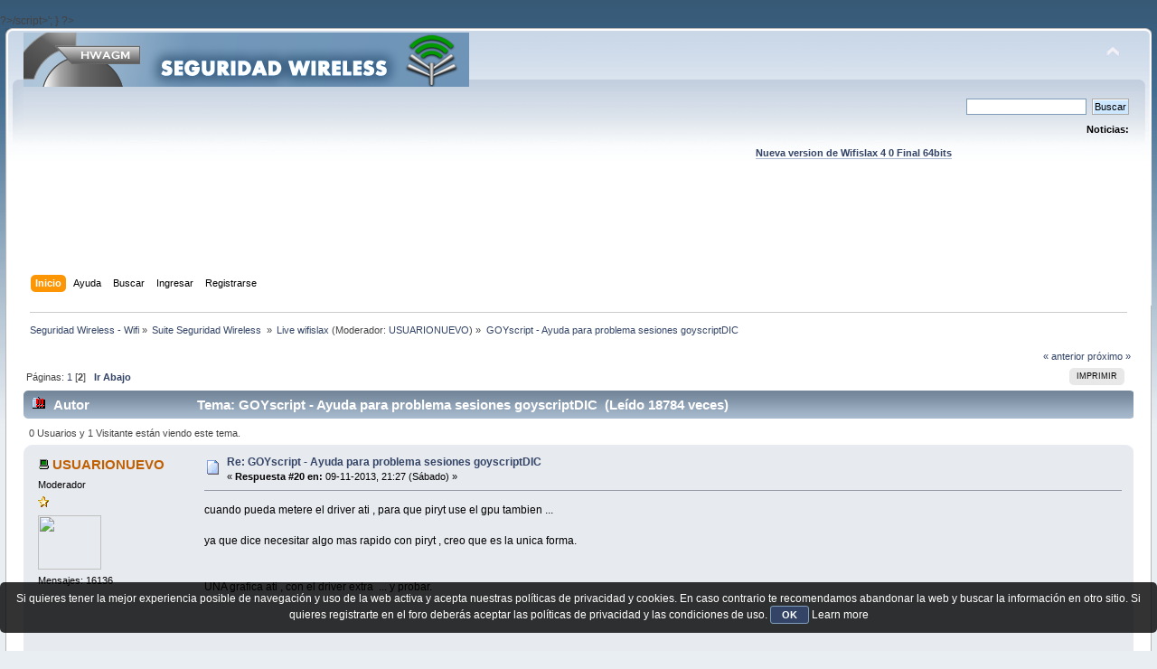

--- FILE ---
content_type: text/html; charset=UTF-8
request_url: https://foro.seguridadwireless.net/live-wifislax/continuar-sesion-reavermod/?prev_next=next
body_size: 9819
content:
?>/script>';
}

?><!DOCTYPE html PUBLIC "-//W3C//DTD XHTML 1.0 Transitional//EN" "http://www.w3.org/TR/xhtml1/DTD/xhtml1-transitional.dtd">
<html xmlns="http://www.w3.org/1999/xhtml">
<head>
	<link rel="stylesheet" type="text/css" href="https://foro.seguridadwireless.net/Themes/default/css/index.css?fin20" />
	<link rel="stylesheet" type="text/css" href="https://foro.seguridadwireless.net/Themes/default/css/webkit.css" />
	<script type="text/javascript" src="https://foro.seguridadwireless.net/Themes/default/scripts/script.js?fin20"></script>
	<script type="text/javascript" src="https://foro.seguridadwireless.net/Themes/default/scripts/theme.js?fin20"></script>
	<script type="text/javascript"><!-- // --><![CDATA[
		var smf_theme_url = "https://foro.seguridadwireless.net/Themes/default";
		var smf_default_theme_url = "https://foro.seguridadwireless.net/Themes/default";
		var smf_images_url = "https://foro.seguridadwireless.net/Themes/default/images";
		var smf_scripturl = "https://foro.seguridadwireless.net/index.php?PHPSESSID=9f51c97fdfdb2d321acc9c4d7ce14e03&amp;";
		var smf_iso_case_folding = false;
		var smf_charset = "UTF-8";
		var ajax_notification_text = "Cargando...";
		var ajax_notification_cancel_text = "Cancelar";
	// ]]></script>
	<meta http-equiv="Content-Type" content="text/html; charset=UTF-8" />
	<meta name="description" content="GOYscript - Ayuda para problema sesiones goyscriptDIC" />
	<title>GOYscript - Ayuda para problema sesiones goyscriptDIC</title>
	<meta name="robots" content="noindex" />
	<link rel="canonical" href="https://foro.seguridadwireless.net/live-wifislax/goyscript-ayuda-para-problema-sesiones-goyscriptdic/20/" />
	<link rel="help" href="https://foro.seguridadwireless.net/index.php?action=help;PHPSESSID=9f51c97fdfdb2d321acc9c4d7ce14e03" />
	<link rel="search" href="https://foro.seguridadwireless.net/index.php?action=search;PHPSESSID=9f51c97fdfdb2d321acc9c4d7ce14e03" />
	<link rel="contents" href="https://foro.seguridadwireless.net/index.php?PHPSESSID=9f51c97fdfdb2d321acc9c4d7ce14e03" />
	<link rel="alternate" type="application/rss+xml" title="Seguridad Wireless - Wifi - RSS" href="https://foro.seguridadwireless.net/index.php?type=rss;action=.xml;PHPSESSID=9f51c97fdfdb2d321acc9c4d7ce14e03" />
	<link rel="index" href="https://foro.seguridadwireless.net/live-wifislax/?PHPSESSID=9f51c97fdfdb2d321acc9c4d7ce14e03" />
	<script type="text/javascript" src="//ajax.googleapis.com/ajax/libs/jquery/1/jquery.min.js"></script>
	<script type="text/javascript">
		jQuery(document).ready(function(){
			var cookieSet = document.cookie.indexOf("eu_cookie=") != -1;
			if(!cookieSet) {
				jQuery("#cookie_button").click(function(){
					var expire = new Date();
					expire.setDate(expire.getDate() + 30);
					document.cookie = "eu_cookie=1; path=/; expires=" + expire.toUTCString();
					jQuery(".cookie_wrap").fadeOut("fast");
				});
				jQuery(".cookie_wrap").css("visibility", "visible");
			}
		});
	</script>
	<link rel="stylesheet" type="text/css" href="https://foro.seguridadwireless.net/Themes/default/css/BBCode-YouTube2.css" />
		<script type="text/javascript" src="https://foro.seguridadwireless.net/Themes/default/scripts/captcha.js"></script>
	<script type="text/javascript"><!-- // --><![CDATA[
		var smf_avatarMaxWidth = 70;
		var smf_avatarMaxHeight = 60;
	window.addEventListener("load", smf_avatarResize, false);
	// ]]></script>
	<meta http-equiv="Content-type" content="text/html; charset=utf-8"> 
<title>Widgets Magazine</title> 
<style type="text/css" media="screen"> 
</style>


 

 
<script async src="https://pagead2.googlesyndication.com/pagead/js/adsbygoogle.js?client=ca-pub-8449691150918313"
     crossorigin="anonymous"></script>

</head>
<body>
<div id="wrapper" style="width: 99%">
	<div id="header"><div class="frame">
		<div id="top_section">
			<h1 class="forumtitle">
				<a href="https://foro.seguridadwireless.net/index.php?PHPSESSID=9f51c97fdfdb2d321acc9c4d7ce14e03"><img src="https://foro.seguridadwireless.net/Themes/default/images/smflogo.gif" alt="Seguridad Wireless - Wifi" /></a>
			</h1>
			<img id="upshrink" src="https://foro.seguridadwireless.net/Themes/default/images/upshrink.png" alt="*" title="Encoger o expandir encabezado." style="display: none;" />
			<div id="siteslogan" class="floatright"> </div>
		</div>
		<div id="upper_section" class="middletext">
			<div class="user">
			</div>
			<div class="news normaltext">
				<form id="search_form" action="https://foro.seguridadwireless.net/index.php?action=search2;PHPSESSID=9f51c97fdfdb2d321acc9c4d7ce14e03" method="post" accept-charset="UTF-8">
					<input type="text" name="search" value="" class="input_text" />&nbsp;
					<input type="submit" name="submit" value="Buscar" class="button_submit" />
					<input type="hidden" name="advanced" value="0" />
					<input type="hidden" name="topic" value="54042" /></form>
				<h2>Noticias: </h2>
				<p><div align="center"><a href="https://foro.seguridadwireless.net/live-wifislax/wifislax64-4-0-final-iso-para-descarga" class="bbc_link" target="_blank" rel="noopener noreferrer"><br /><strong>Nueva version de Wifislax 4 0 Final 64bits</strong></a><br /></div></p>
			</div>
		</div>
		<br class="clear" />
		<script type="text/javascript"><!-- // --><![CDATA[
			var oMainHeaderToggle = new smc_Toggle({
				bToggleEnabled: true,
				bCurrentlyCollapsed: false,
				aSwappableContainers: [
					'upper_section'
				],
				aSwapImages: [
					{
						sId: 'upshrink',
						srcExpanded: smf_images_url + '/upshrink.png',
						altExpanded: 'Encoger o expandir encabezado.',
						srcCollapsed: smf_images_url + '/upshrink2.png',
						altCollapsed: 'Encoger o expandir encabezado.'
					}
				],
				oThemeOptions: {
					bUseThemeSettings: false,
					sOptionName: 'collapse_header',
					sSessionVar: 'e8c1674d',
					sSessionId: '1996d03da3fe812cb58aa79469324556'
				},
				oCookieOptions: {
					bUseCookie: true,
					sCookieName: 'upshrink'
				}
			});
		// ]]></script><center>   

<script async src="https://pagead2.googlesyndication.com/pagead/js/adsbygoogle.js?client=ca-pub-8449691150918313"
     crossorigin="anonymous"></script>
<!-- foro_1 -->
<ins class="adsbygoogle"
     style="display:inline-block;width:728px;height:90px"
     data-ad-client="ca-pub-8449691150918313"
     data-ad-slot="9086951635"></ins>
<script>
     (adsbygoogle = window.adsbygoogle || []).push({});
</script>


</center>
		<div id="main_menu">
			<ul class="dropmenu" id="menu_nav">
				<li id="button_home">
					<a class="active firstlevel" href="https://foro.seguridadwireless.net/index.php?PHPSESSID=9f51c97fdfdb2d321acc9c4d7ce14e03">
						<span class="last firstlevel">Inicio</span>
					</a>
				</li>
				<li id="button_help">
					<a class="firstlevel" href="https://foro.seguridadwireless.net/index.php?action=help;PHPSESSID=9f51c97fdfdb2d321acc9c4d7ce14e03">
						<span class="firstlevel">Ayuda</span>
					</a>
				</li>
				<li id="button_search">
					<a class="firstlevel" href="https://foro.seguridadwireless.net/index.php?action=search;PHPSESSID=9f51c97fdfdb2d321acc9c4d7ce14e03">
						<span class="firstlevel">Buscar</span>
					</a>
				</li>
				<li id="button_login">
					<a class="firstlevel" href="https://foro.seguridadwireless.net/index.php?action=login;PHPSESSID=9f51c97fdfdb2d321acc9c4d7ce14e03">
						<span class="firstlevel">Ingresar</span>
					</a>
				</li>
				<li id="button_register">
					<a class="firstlevel" href="https://foro.seguridadwireless.net/index.php?action=register;PHPSESSID=9f51c97fdfdb2d321acc9c4d7ce14e03">
						<span class="last firstlevel">Registrarse</span>
					</a>
				</li>
			</ul>
		</div>
		<br class="clear" />
	</div></div>
	<div id="content_section"><div class="frame">
		<div id="main_content_section">
	<div class="navigate_section">
		<ul>
			<li>
				<a href="https://foro.seguridadwireless.net/index.php?PHPSESSID=9f51c97fdfdb2d321acc9c4d7ce14e03"><span>Seguridad Wireless - Wifi</span></a> &#187;
			</li>
			<li>
				<a href="https://foro.seguridadwireless.net/index.php?PHPSESSID=9f51c97fdfdb2d321acc9c4d7ce14e03#c9"><span>Suite Seguridad Wireless </span></a> &#187;
			</li>
			<li>
				<a href="https://foro.seguridadwireless.net/live-wifislax/?PHPSESSID=9f51c97fdfdb2d321acc9c4d7ce14e03"><span>Live wifislax</span></a> (Moderador: <a href="https://foro.seguridadwireless.net/index.php?action=profile;u=54287;PHPSESSID=9f51c97fdfdb2d321acc9c4d7ce14e03" title="Moderador del Foro">USUARIONUEVO</a>) &#187;
			</li>
			<li class="last">
				<a href="https://foro.seguridadwireless.net/live-wifislax/goyscript-ayuda-para-problema-sesiones-goyscriptdic/?PHPSESSID=9f51c97fdfdb2d321acc9c4d7ce14e03"><span>GOYscript - Ayuda para problema sesiones goyscriptDIC</span></a>
			</li>
		</ul>
	</div>
			<a id="top"></a>
			<a id="msg293279"></a>
			<div class="pagesection">
				<div class="nextlinks"><a href="https://foro.seguridadwireless.net/live-wifislax/goyscript-ayuda-para-problema-sesiones-goyscriptdic/?prev_next=prev;PHPSESSID=9f51c97fdfdb2d321acc9c4d7ce14e03#new">&laquo; anterior</a> <a href="https://foro.seguridadwireless.net/live-wifislax/goyscript-ayuda-para-problema-sesiones-goyscriptdic/?prev_next=next;PHPSESSID=9f51c97fdfdb2d321acc9c4d7ce14e03#new">próximo &raquo;</a></div>
		<div class="buttonlist floatright">
			<ul>
				<li><a class="button_strip_print" href="https://foro.seguridadwireless.net/live-wifislax/goyscript-ayuda-para-problema-sesiones-goyscriptdic/?action=printpage;PHPSESSID=9f51c97fdfdb2d321acc9c4d7ce14e03" rel="new_win nofollow"><span class="last">Imprimir</span></a></li>
			</ul>
		</div>
				<div class="pagelinks floatleft">Páginas: <a class="navPages" href="https://foro.seguridadwireless.net/live-wifislax/goyscript-ayuda-para-problema-sesiones-goyscriptdic/?PHPSESSID=9f51c97fdfdb2d321acc9c4d7ce14e03">1</a> [<strong>2</strong>]   &nbsp;&nbsp;<a href="#lastPost"><strong>Ir Abajo</strong></a></div>
			</div>
			<div id="forumposts">
				<div class="cat_bar">
					<h3 class="catbg">
						<img src="https://foro.seguridadwireless.net/Themes/default/images/topic/veryhot_post.gif" align="bottom" alt="" />
						<span id="author">Autor</span>
						Tema: GOYscript - Ayuda para problema sesiones goyscriptDIC &nbsp;(Leído 18784 veces)
					</h3>
				</div>
				<p id="whoisviewing" class="smalltext">0 Usuarios y 1 Visitante están viendo este tema.
				</p>
				<form action="https://foro.seguridadwireless.net/live-wifislax/goyscript-ayuda-para-problema-sesiones-goyscriptdic/20/?action=quickmod2;PHPSESSID=9f51c97fdfdb2d321acc9c4d7ce14e03" method="post" accept-charset="UTF-8" name="quickModForm" id="quickModForm" style="margin: 0;" onsubmit="return oQuickModify.bInEditMode ? oQuickModify.modifySave('1996d03da3fe812cb58aa79469324556', 'e8c1674d') : false">
				<div class="windowbg">
					<span class="topslice"><span></span></span>
					<div class="post_wrapper">
						<div class="poster">
							<h4>
								<img src="https://foro.seguridadwireless.net/Themes/default/images/useroff.gif" alt="Desconectado" />
								<a href="https://foro.seguridadwireless.net/index.php?action=profile;u=54287;PHPSESSID=9f51c97fdfdb2d321acc9c4d7ce14e03" title="Ver perfil de USUARIONUEVO">USUARIONUEVO</a>
							</h4>
							<ul class="reset smalltext" id="msg_293279_extra_info">
								<li class="membergroup">Moderador</li>
								<li class="stars"><img src="https://foro.seguridadwireless.net/Themes/default/images/star.gif" alt="*" /></li>
								<li class="avatar">
									<a href="https://foro.seguridadwireless.net/index.php?action=profile;u=54287;PHPSESSID=9f51c97fdfdb2d321acc9c4d7ce14e03">
										<img class="avatar" src="https://i.ibb.co/zG5CYHp/Devil-tux.png" width="70" height="60" alt="" />
									</a>
								</li>
								<li class="postcount">Mensajes: 16136</li>
								<li class="profile">
									<ul>
									</ul>
								</li>
							</ul>
						</div>
						<div class="postarea">
							<div class="flow_hidden">
								<div class="keyinfo">
									<div class="messageicon">
										<img src="https://foro.seguridadwireless.net/Themes/default/images/post/xx.gif" alt="" />
									</div>
									<h5 id="subject_293279">
										<a href="https://foro.seguridadwireless.net/live-wifislax/goyscript-ayuda-para-problema-sesiones-goyscriptdic/msg293279/?PHPSESSID=9f51c97fdfdb2d321acc9c4d7ce14e03#msg293279" rel="nofollow">Re: GOYscript - Ayuda para problema sesiones goyscriptDIC</a>
									</h5>
									<div class="smalltext">&#171; <strong>Respuesta #20 en:</strong> 09-11-2013, 21:27 (Sábado) &#187;</div>
									<div id="msg_293279_quick_mod"></div>
								</div>
							</div>
							<div class="post">
								<div class="inner" id="msg_293279">cuando pueda metere el driver ati , para que piryt use el gpu tambien ...<br /><br />ya que dice necesitar algo mas rapido con piryt , creo que es la unica forma.<br /><br /><br />UNA grafica ati , con el driver extra&nbsp; ... y probar.</div>
							</div><center>
  
</center>
 


<center>

<!-- despues de cada smss -->
<script async src="https://pagead2.googlesyndication.com/pagead/js/adsbygoogle.js?client=ca-pub-8449691150918313"
     crossorigin="anonymous"></script>
<!-- foro_1 -->
<ins class="adsbygoogle"
     style="display:inline-block;width:728px;height:90px"
     data-ad-client="ca-pub-8449691150918313"
     data-ad-slot="9086951635"></ins>
<script>
     (adsbygoogle = window.adsbygoogle || []).push({});
</script>

</center>
    
						</div>
						<div class="moderatorbar">
							<div class="smalltext modified" id="modified_293279">
							</div>
							<div class="smalltext reportlinks">
								<img src="https://foro.seguridadwireless.net/Themes/default/images/ip.gif" alt="" />
								En línea
							</div>
						</div>
					</div>
					<span class="botslice"><span></span></span>
				</div>
				<hr class="post_separator" />
				<a id="msg293800"></a>
				<div class="windowbg2">
					<span class="topslice"><span></span></span>
					<div class="post_wrapper">
						<div class="poster">
							<h4>
								<img src="https://foro.seguridadwireless.net/Themes/default/images/useroff.gif" alt="Desconectado" />
								<a href="https://foro.seguridadwireless.net/index.php?action=profile;u=54287;PHPSESSID=9f51c97fdfdb2d321acc9c4d7ce14e03" title="Ver perfil de USUARIONUEVO">USUARIONUEVO</a>
							</h4>
							<ul class="reset smalltext" id="msg_293800_extra_info">
								<li class="membergroup">Moderador</li>
								<li class="stars"><img src="https://foro.seguridadwireless.net/Themes/default/images/star.gif" alt="*" /></li>
								<li class="avatar">
									<a href="https://foro.seguridadwireless.net/index.php?action=profile;u=54287;PHPSESSID=9f51c97fdfdb2d321acc9c4d7ce14e03">
										<img class="avatar" src="https://i.ibb.co/zG5CYHp/Devil-tux.png" width="70" height="60" alt="" />
									</a>
								</li>
								<li class="postcount">Mensajes: 16136</li>
								<li class="profile">
									<ul>
									</ul>
								</li>
							</ul>
						</div>
						<div class="postarea">
							<div class="flow_hidden">
								<div class="keyinfo">
									<div class="messageicon">
										<img src="https://foro.seguridadwireless.net/Themes/default/images/post/xx.gif" alt="" />
									</div>
									<h5 id="subject_293800">
										<a href="https://foro.seguridadwireless.net/live-wifislax/goyscript-ayuda-para-problema-sesiones-goyscriptdic/msg293800/?PHPSESSID=9f51c97fdfdb2d321acc9c4d7ce14e03#msg293800" rel="nofollow">Re: GOYscript - Ayuda para problema sesiones goyscriptDIC</a>
									</h5>
									<div class="smalltext">&#171; <strong>Respuesta #21 en:</strong> 14-11-2013, 07:27 (Jueves) &#187;</div>
									<div id="msg_293800_quick_mod"></div>
								</div>
							</div>
							<div class="post">
								<div class="inner" id="msg_293800">me quedao loko ... con piryt + driver grsfico ati<br /><br /><br /><strong>RESULTADOS<br />==========<br />Sistema...............: i686 - 4<br />node0 Núcleos - 2800,000 MHz<br />Contraseñas probadas..: 200.000<br />Desfase aircrack-ng...: 4.802 (2.083 c/s) (1 minuto y 36 segundos)<br />Desfase pyrit.........: 225.986 (11.111 c/s) (<span style="color: red;" class="bbc_color">18 segundos</span>)</strong></div>
							</div>
 


<center>

<!-- despues de cada smss -->
<script async src="https://pagead2.googlesyndication.com/pagead/js/adsbygoogle.js?client=ca-pub-8449691150918313"
     crossorigin="anonymous"></script>
<!-- foro_1 -->
<ins class="adsbygoogle"
     style="display:inline-block;width:728px;height:90px"
     data-ad-client="ca-pub-8449691150918313"
     data-ad-slot="9086951635"></ins>
<script>
     (adsbygoogle = window.adsbygoogle || []).push({});
</script>

</center>
    
						</div>
						<div class="moderatorbar">
							<div class="smalltext modified" id="modified_293800">
							</div>
							<div class="smalltext reportlinks">
								<img src="https://foro.seguridadwireless.net/Themes/default/images/ip.gif" alt="" />
								En línea
							</div>
						</div>
					</div>
					<span class="botslice"><span></span></span>
				</div>
				<hr class="post_separator" />
				<a id="msg293873"></a>
				<div class="windowbg">
					<span class="topslice"><span></span></span>
					<div class="post_wrapper">
						<div class="poster">
							<h4>
								gabi55
							</h4>
							<ul class="reset smalltext" id="msg_293873_extra_info">
								<li class="membergroup">Visitante</li>
							</ul>
						</div>
						<div class="postarea">
							<div class="flow_hidden">
								<div class="keyinfo">
									<div class="messageicon">
										<img src="https://foro.seguridadwireless.net/Themes/default/images/post/xx.gif" alt="" />
									</div>
									<h5 id="subject_293873">
										<a href="https://foro.seguridadwireless.net/live-wifislax/goyscript-ayuda-para-problema-sesiones-goyscriptdic/msg293873/?PHPSESSID=9f51c97fdfdb2d321acc9c4d7ce14e03#msg293873" rel="nofollow">Re: GOYscript - Ayuda para problema sesiones goyscriptDIC</a>
									</h5>
									<div class="smalltext">&#171; <strong>Respuesta #22 en:</strong> 14-11-2013, 21:11 (Jueves) &#187;</div>
									<div id="msg_293873_quick_mod"></div>
								</div>
							</div>
							<div class="post">
								<div class="inner" id="msg_293873">RESULTADOS<br />==========<br />Sistema...............: i686 - 2 node 0 Núcleos - 2100,000 MHz<br />Contraseñas probadas..: 200.000<br />Desfase aircrack-ng...: 5.143 (714 c/s) (4 minutos y 40 segundos)<br />Desfase pyrit.........: 47.810 (609 c/s) (5 minutos y 28 segundos)<br /><br />Saludos maestros..</div>
							</div>
 


<center>

<!-- despues de cada smss -->
<script async src="https://pagead2.googlesyndication.com/pagead/js/adsbygoogle.js?client=ca-pub-8449691150918313"
     crossorigin="anonymous"></script>
<!-- foro_1 -->
<ins class="adsbygoogle"
     style="display:inline-block;width:728px;height:90px"
     data-ad-client="ca-pub-8449691150918313"
     data-ad-slot="9086951635"></ins>
<script>
     (adsbygoogle = window.adsbygoogle || []).push({});
</script>

</center>
    
						</div>
						<div class="moderatorbar">
							<div class="smalltext modified" id="modified_293873">
							</div>
							<div class="smalltext reportlinks">
								<img src="https://foro.seguridadwireless.net/Themes/default/images/ip.gif" alt="" />
								En línea
							</div>
						</div>
					</div>
					<span class="botslice"><span></span></span>
				</div>
				<hr class="post_separator" />
				<a id="msg295482"></a>
				<div class="windowbg2">
					<span class="topslice"><span></span></span>
					<div class="post_wrapper">
						<div class="poster">
							<h4>
								goyfilms
							</h4>
							<ul class="reset smalltext" id="msg_295482_extra_info">
								<li class="membergroup">Visitante</li>
							</ul>
						</div>
						<div class="postarea">
							<div class="flow_hidden">
								<div class="keyinfo">
									<div class="messageicon">
										<img src="https://foro.seguridadwireless.net/Themes/default/images/post/xx.gif" alt="" />
									</div>
									<h5 id="subject_295482">
										<a href="https://foro.seguridadwireless.net/live-wifislax/goyscript-ayuda-para-problema-sesiones-goyscriptdic/msg295482/?PHPSESSID=9f51c97fdfdb2d321acc9c4d7ce14e03#msg295482" rel="nofollow">Re: GOYscript - Ayuda para problema sesiones goyscriptDIC</a>
									</h5>
									<div class="smalltext">&#171; <strong>Respuesta #23 en:</strong> 24-11-2013, 19:50 (Domingo) &#187;</div>
									<div id="msg_295482_quick_mod"></div>
								</div>
							</div>
							<div class="post">
								<div class="inner" id="msg_295482"><div class="codeheader">Código: <a href="javascript:void(0)" onclick="return smfSelectText(this);" class="codeoperation">[Seleccionar]</a></div><code class="bbc_code">RESULTADOS<br />==========<br />Sistema...............: i686 - 8 Núcleos - 3901,000 MHz<br />Contraseñas probadas..: 200.000<br />Desfase aircrack-ng...: 706 (4.761 c/s) (42 segundos)<br />Desfase pyrit.........: 471.063 (20.000 c/s) (10 segundos)</code><br />Hecho con el PC de un colega jugón.<br />Se han confirmado mis sospechas.<br />A mayor potencia gráfica, mayor desfase en pyrit, lo que se traduce en una mayor dificultad para compensar dicho desfase.&nbsp; <img src="https://foro.seguridadwireless.net/Smileys/nostalgia/sad.gif" alt="&#58;&#40;" title="Sad" class="smiley" /></div>
							</div>
 


<center>

<!-- despues de cada smss -->
<script async src="https://pagead2.googlesyndication.com/pagead/js/adsbygoogle.js?client=ca-pub-8449691150918313"
     crossorigin="anonymous"></script>
<!-- foro_1 -->
<ins class="adsbygoogle"
     style="display:inline-block;width:728px;height:90px"
     data-ad-client="ca-pub-8449691150918313"
     data-ad-slot="9086951635"></ins>
<script>
     (adsbygoogle = window.adsbygoogle || []).push({});
</script>

</center>
    
						</div>
						<div class="moderatorbar">
							<div class="smalltext modified" id="modified_295482">
							</div>
							<div class="smalltext reportlinks">
								<img src="https://foro.seguridadwireless.net/Themes/default/images/ip.gif" alt="" />
								En línea
							</div>
						</div>
					</div>
					<span class="botslice"><span></span></span>
				</div>
				<hr class="post_separator" />
				<a id="msg295486"></a>
				<div class="windowbg">
					<span class="topslice"><span></span></span>
					<div class="post_wrapper">
						<div class="poster">
							<h4>
								vk496
							</h4>
							<ul class="reset smalltext" id="msg_295486_extra_info">
								<li class="membergroup">Visitante</li>
							</ul>
						</div>
						<div class="postarea">
							<div class="flow_hidden">
								<div class="keyinfo">
									<div class="messageicon">
										<img src="https://foro.seguridadwireless.net/Themes/default/images/post/xx.gif" alt="" />
									</div>
									<h5 id="subject_295486">
										<a href="https://foro.seguridadwireless.net/live-wifislax/goyscript-ayuda-para-problema-sesiones-goyscriptdic/msg295486/?PHPSESSID=9f51c97fdfdb2d321acc9c4d7ce14e03#msg295486" rel="nofollow">Re:</a>
									</h5>
									<div class="smalltext">&#171; <strong>Respuesta #24 en:</strong> 24-11-2013, 21:09 (Domingo) &#187;</div>
									<div id="msg_295486_quick_mod"></div>
								</div>
							</div>
							<div class="post">
								<div class="inner" id="msg_295486">Puede parecer algo tonto, pero puede alguien explicarme que es el desfase de aircrack-ng o pyrit? Quisiera comprender esos conceptos y las consecuencias de que haya o no haya desfase... <br /><br />Salu2 <br /><br />Solo sé que no se nada...</div>
							</div>
 


<center>

<!-- despues de cada smss -->
<script async src="https://pagead2.googlesyndication.com/pagead/js/adsbygoogle.js?client=ca-pub-8449691150918313"
     crossorigin="anonymous"></script>
<!-- foro_1 -->
<ins class="adsbygoogle"
     style="display:inline-block;width:728px;height:90px"
     data-ad-client="ca-pub-8449691150918313"
     data-ad-slot="9086951635"></ins>
<script>
     (adsbygoogle = window.adsbygoogle || []).push({});
</script>

</center>
    
						</div>
						<div class="moderatorbar">
							<div class="smalltext modified" id="modified_295486">
							</div>
							<div class="smalltext reportlinks">
								<img src="https://foro.seguridadwireless.net/Themes/default/images/ip.gif" alt="" />
								En línea
							</div>
						</div>
					</div>
					<span class="botslice"><span></span></span>
				</div>
				<hr class="post_separator" />
				<a id="msg295578"></a>
				<div class="windowbg2">
					<span class="topslice"><span></span></span>
					<div class="post_wrapper">
						<div class="poster">
							<h4>
								goyfilms
							</h4>
							<ul class="reset smalltext" id="msg_295578_extra_info">
								<li class="membergroup">Visitante</li>
							</ul>
						</div>
						<div class="postarea">
							<div class="flow_hidden">
								<div class="keyinfo">
									<div class="messageicon">
										<img src="https://foro.seguridadwireless.net/Themes/default/images/post/xx.gif" alt="" />
									</div>
									<h5 id="subject_295578">
										<a href="https://foro.seguridadwireless.net/live-wifislax/goyscript-ayuda-para-problema-sesiones-goyscriptdic/msg295578/?PHPSESSID=9f51c97fdfdb2d321acc9c4d7ce14e03#msg295578" rel="nofollow">Re:</a>
									</h5>
									<div class="smalltext">&#171; <strong>Respuesta #25 en:</strong> 25-11-2013, 12:05 (Lunes) &#187;</div>
									<div id="msg_295578_quick_mod"></div>
								</div>
							</div>
							<div class="post">
								<div class="inner" id="msg_295578">Pues es la diferencia entre la última contraseña guardada en la sesión y la última probada realmente.<br />En el ejemplo anterior con pyrit se probaron 200.000 contraseñas, sin embargo en la sesión figura que se han probado 671.063.<br />Esto se debe al buffer que usa pyrit para el proceso.<br />En la sesión se guarda la última contraseña que entró en el buffer porque la aplicación que se encarga de guardar las sesiones actúa de intermediaria entre el diccionario y pyrit.<br /><br /><br />Enviado desde el móvil</div>
							</div>
 


<center>

<!-- despues de cada smss -->
<script async src="https://pagead2.googlesyndication.com/pagead/js/adsbygoogle.js?client=ca-pub-8449691150918313"
     crossorigin="anonymous"></script>
<!-- foro_1 -->
<ins class="adsbygoogle"
     style="display:inline-block;width:728px;height:90px"
     data-ad-client="ca-pub-8449691150918313"
     data-ad-slot="9086951635"></ins>
<script>
     (adsbygoogle = window.adsbygoogle || []).push({});
</script>

</center>
    
						</div>
						<div class="moderatorbar">
							<div class="smalltext modified" id="modified_295578">
							</div>
							<div class="smalltext reportlinks">
								<img src="https://foro.seguridadwireless.net/Themes/default/images/ip.gif" alt="" />
								En línea
							</div>
						</div>
					</div>
					<span class="botslice"><span></span></span>
				</div>
				<hr class="post_separator" />
				<a id="msg295584"></a>
				<div class="windowbg">
					<span class="topslice"><span></span></span>
					<div class="post_wrapper">
						<div class="poster">
							<h4>
								vk496
							</h4>
							<ul class="reset smalltext" id="msg_295584_extra_info">
								<li class="membergroup">Visitante</li>
							</ul>
						</div>
						<div class="postarea">
							<div class="flow_hidden">
								<div class="keyinfo">
									<div class="messageicon">
										<img src="https://foro.seguridadwireless.net/Themes/default/images/post/xx.gif" alt="" />
									</div>
									<h5 id="subject_295584">
										<a href="https://foro.seguridadwireless.net/live-wifislax/goyscript-ayuda-para-problema-sesiones-goyscriptdic/msg295584/?PHPSESSID=9f51c97fdfdb2d321acc9c4d7ce14e03#msg295584" rel="nofollow">Re: Re: Re:</a>
									</h5>
									<div class="smalltext">&#171; <strong>Respuesta #26 en:</strong> 25-11-2013, 15:06 (Lunes) &#187;</div>
									<div id="msg_295584_quick_mod"></div>
								</div>
							</div>
							<div class="post">
								<div class="inner" id="msg_295584"><div class="quoteheader"><div class="topslice_quote"><a href="https://foro.seguridadwireless.net/live-wifislax/goyscript-ayuda-para-problema-sesiones-goyscriptdic/msg295578/?PHPSESSID=9f51c97fdfdb2d321acc9c4d7ce14e03#msg295578">Cita de: goyfilms en 25-11-2013, 12:05 (Lunes)</a></div></div><blockquote class="bbc_standard_quote">Pues es la diferencia entre la última contraseña guardada en la sesión y la última probada realmente.<br />En el ejemplo anterior con pyrit se probaron 200.000 contraseñas, sin embargo en la sesión figura que se han probado 671.063.<br />Esto se debe al buffer que usa pyrit para el proceso.<br />En la sesión se guarda la última contraseña que entró en el buffer porque la aplicación que se encarga de guardar las sesiones actúa de intermediaria entre el diccionario y pyrit.<br /><br /><br />Enviado desde el móvil<br /></blockquote><div class="quotefooter"><div class="botslice_quote"></div></div><br />Joer... Eso quiere decir que se desaprovecha muchísima potencia no? <br /><br />Salu2 <br /><br />Solo sé que no se nada...</div>
							</div>
 


<center>

<!-- despues de cada smss -->
<script async src="https://pagead2.googlesyndication.com/pagead/js/adsbygoogle.js?client=ca-pub-8449691150918313"
     crossorigin="anonymous"></script>
<!-- foro_1 -->
<ins class="adsbygoogle"
     style="display:inline-block;width:728px;height:90px"
     data-ad-client="ca-pub-8449691150918313"
     data-ad-slot="9086951635"></ins>
<script>
     (adsbygoogle = window.adsbygoogle || []).push({});
</script>

</center>
    
						</div>
						<div class="moderatorbar">
							<div class="smalltext modified" id="modified_295584">
							</div>
							<div class="smalltext reportlinks">
								<img src="https://foro.seguridadwireless.net/Themes/default/images/ip.gif" alt="" />
								En línea
							</div>
						</div>
					</div>
					<span class="botslice"><span></span></span>
				</div>
				<hr class="post_separator" />
				<a id="msg295623"></a>
				<div class="windowbg2">
					<span class="topslice"><span></span></span>
					<div class="post_wrapper">
						<div class="poster">
							<h4>
								goyfilms
							</h4>
							<ul class="reset smalltext" id="msg_295623_extra_info">
								<li class="membergroup">Visitante</li>
							</ul>
						</div>
						<div class="postarea">
							<div class="flow_hidden">
								<div class="keyinfo">
									<div class="messageicon">
										<img src="https://foro.seguridadwireless.net/Themes/default/images/post/xx.gif" alt="" />
									</div>
									<h5 id="subject_295623">
										<a href="https://foro.seguridadwireless.net/live-wifislax/goyscript-ayuda-para-problema-sesiones-goyscriptdic/msg295623/?PHPSESSID=9f51c97fdfdb2d321acc9c4d7ce14e03#msg295623" rel="nofollow">Re: Re: Re: Re: Re:</a>
									</h5>
									<div class="smalltext">&#171; <strong>Respuesta #27 en:</strong> 25-11-2013, 21:45 (Lunes) &#187;</div>
									<div id="msg_295623_quick_mod"></div>
								</div>
							</div>
							<div class="post">
								<div class="inner" id="msg_295623"><div class="quoteheader"><div class="topslice_quote"><a href="https://foro.seguridadwireless.net/live-wifislax/goyscript-ayuda-para-problema-sesiones-goyscriptdic/msg295584/?PHPSESSID=9f51c97fdfdb2d321acc9c4d7ce14e03#msg295584">Cita de: vk496 en 25-11-2013, 15:06 (Lunes)</a></div></div><blockquote class="bbc_standard_quote"><div class="quoteheader"><div class="topslice_quote"><a href="https://foro.seguridadwireless.net/live-wifislax/goyscript-ayuda-para-problema-sesiones-goyscriptdic/msg295578/?PHPSESSID=9f51c97fdfdb2d321acc9c4d7ce14e03#msg295578">Cita de: goyfilms en 25-11-2013, 12:05 (Lunes)</a></div></div><blockquote class="bbc_alternate_quote">Pues es la diferencia entre la última contraseña guardada en la sesión y la última probada realmente.<br />En el ejemplo anterior con pyrit se probaron 200.000 contraseñas, sin embargo en la sesión figura que se han probado 671.063.<br />Esto se debe al buffer que usa pyrit para el proceso.<br />En la sesión se guarda la última contraseña que entró en el buffer porque la aplicación que se encarga de guardar las sesiones actúa de intermediaria entre el diccionario y pyrit.<br /><br /><br />Enviado desde el móvil<br /></blockquote><div class="quotefooter"><div class="botslice_quote"></div></div><br />Joer... Eso quiere decir que se desaprovecha muchísima potencia no? <br /><br />Salu2 <br /><br />Solo sé que no se nada...<br /></blockquote><div class="quotefooter"><div class="botslice_quote"></div></div>No sé lo que quieres decir... deduzco que no me has entendido<br /><br />Enviado desde el móvil</div>
							</div>
 


<center>

<!-- despues de cada smss -->
<script async src="https://pagead2.googlesyndication.com/pagead/js/adsbygoogle.js?client=ca-pub-8449691150918313"
     crossorigin="anonymous"></script>
<!-- foro_1 -->
<ins class="adsbygoogle"
     style="display:inline-block;width:728px;height:90px"
     data-ad-client="ca-pub-8449691150918313"
     data-ad-slot="9086951635"></ins>
<script>
     (adsbygoogle = window.adsbygoogle || []).push({});
</script>

</center>
    
						</div>
						<div class="moderatorbar">
							<div class="smalltext modified" id="modified_295623">
							</div>
							<div class="smalltext reportlinks">
								<img src="https://foro.seguridadwireless.net/Themes/default/images/ip.gif" alt="" />
								En línea
							</div>
						</div>
					</div>
					<span class="botslice"><span></span></span>
				</div>
				<hr class="post_separator" />
				<a id="msg295629"></a>
				<div class="windowbg">
					<span class="topslice"><span></span></span>
					<div class="post_wrapper">
						<div class="poster">
							<h4>
								<img src="https://foro.seguridadwireless.net/Themes/default/images/useroff.gif" alt="Desconectado" />
								<a href="https://foro.seguridadwireless.net/index.php?action=profile;u=54199;PHPSESSID=9f51c97fdfdb2d321acc9c4d7ce14e03" title="Ver perfil de sanson">sanson</a>
							</h4>
							<ul class="reset smalltext" id="msg_295629_extra_info">
								<li class="membergroup">Colaborador</li>
								<li class="stars"><img src="https://foro.seguridadwireless.net/Themes/default/images/star.gif" alt="*" /></li>
								<li class="postcount">Mensajes: 8402</li>
								<li class="profile">
									<ul>
									</ul>
								</li>
							</ul>
						</div>
						<div class="postarea">
							<div class="flow_hidden">
								<div class="keyinfo">
									<div class="messageicon">
										<img src="https://foro.seguridadwireless.net/Themes/default/images/post/xx.gif" alt="" />
									</div>
									<h5 id="subject_295629">
										<a href="https://foro.seguridadwireless.net/live-wifislax/goyscript-ayuda-para-problema-sesiones-goyscriptdic/msg295629/?PHPSESSID=9f51c97fdfdb2d321acc9c4d7ce14e03#msg295629" rel="nofollow">Re: Re: GOYscript - Ayuda para problema sesiones goyscriptDIC</a>
									</h5>
									<div class="smalltext">&#171; <strong>Respuesta #28 en:</strong> 25-11-2013, 22:05 (Lunes) &#187;</div>
									<div id="msg_295629_quick_mod"></div>
								</div>
							</div>
							<div class="post">
								<div class="inner" id="msg_295629">Hola<br /><br />Eso quiere decir que entre la contraseña probada en ultimo lugar y la guardada, para continuar después hay un desfase y se perderán algunas sin probar <br /><br />Saludos</div>
							</div>
 


<center>

<!-- despues de cada smss -->
<script async src="https://pagead2.googlesyndication.com/pagead/js/adsbygoogle.js?client=ca-pub-8449691150918313"
     crossorigin="anonymous"></script>
<!-- foro_1 -->
<ins class="adsbygoogle"
     style="display:inline-block;width:728px;height:90px"
     data-ad-client="ca-pub-8449691150918313"
     data-ad-slot="9086951635"></ins>
<script>
     (adsbygoogle = window.adsbygoogle || []).push({});
</script>

</center>
    
						</div>
						<div class="moderatorbar">
							<div class="smalltext modified" id="modified_295629">
							</div>
							<div class="smalltext reportlinks">
								<img src="https://foro.seguridadwireless.net/Themes/default/images/ip.gif" alt="" />
								En línea
							</div>
						</div>
					</div>
					<span class="botslice"><span></span></span>
				</div>
				<hr class="post_separator" />
				<a id="msg295632"></a>
				<div class="windowbg2">
					<span class="topslice"><span></span></span>
					<div class="post_wrapper">
						<div class="poster">
							<h4>
								vk496
							</h4>
							<ul class="reset smalltext" id="msg_295632_extra_info">
								<li class="membergroup">Visitante</li>
							</ul>
						</div>
						<div class="postarea">
							<div class="flow_hidden">
								<div class="keyinfo">
									<div class="messageicon">
										<img src="https://foro.seguridadwireless.net/Themes/default/images/post/xx.gif" alt="" />
									</div>
									<h5 id="subject_295632">
										<a href="https://foro.seguridadwireless.net/live-wifislax/goyscript-ayuda-para-problema-sesiones-goyscriptdic/msg295632/?PHPSESSID=9f51c97fdfdb2d321acc9c4d7ce14e03#msg295632" rel="nofollow">Re: Re: GOYscript - Ayuda para problema sesiones goyscriptDIC</a>
									</h5>
									<div class="smalltext">&#171; <strong>Respuesta #29 en:</strong> 25-11-2013, 22:18 (Lunes) &#187;</div>
									<div id="msg_295632_quick_mod"></div>
								</div>
							</div>
							<div class="post">
								<div class="inner" id="msg_295632">Entonces creo que no lo comprendí bien... El funcionamiento de pyrit se basa en probar una clave y luego almacenarla o es al revés? <br /><br />Salu2 <br /><br />Solo sé que no se nada...</div>
							</div>
 


<center>

<!-- despues de cada smss -->
<script async src="https://pagead2.googlesyndication.com/pagead/js/adsbygoogle.js?client=ca-pub-8449691150918313"
     crossorigin="anonymous"></script>
<!-- foro_1 -->
<ins class="adsbygoogle"
     style="display:inline-block;width:728px;height:90px"
     data-ad-client="ca-pub-8449691150918313"
     data-ad-slot="9086951635"></ins>
<script>
     (adsbygoogle = window.adsbygoogle || []).push({});
</script>

</center>
    
						</div>
						<div class="moderatorbar">
							<div class="smalltext modified" id="modified_295632">
							</div>
							<div class="smalltext reportlinks">
								<img src="https://foro.seguridadwireless.net/Themes/default/images/ip.gif" alt="" />
								En línea
							</div>
						</div>
					</div>
					<span class="botslice"><span></span></span>
				</div>
				<hr class="post_separator" />
				<a id="msg295633"></a>
				<div class="windowbg">
					<span class="topslice"><span></span></span>
					<div class="post_wrapper">
						<div class="poster">
							<h4>
								<img src="https://foro.seguridadwireless.net/Themes/default/images/useroff.gif" alt="Desconectado" />
								<a href="https://foro.seguridadwireless.net/index.php?action=profile;u=54199;PHPSESSID=9f51c97fdfdb2d321acc9c4d7ce14e03" title="Ver perfil de sanson">sanson</a>
							</h4>
							<ul class="reset smalltext" id="msg_295633_extra_info">
								<li class="membergroup">Colaborador</li>
								<li class="stars"><img src="https://foro.seguridadwireless.net/Themes/default/images/star.gif" alt="*" /></li>
								<li class="postcount">Mensajes: 8402</li>
								<li class="profile">
									<ul>
									</ul>
								</li>
							</ul>
						</div>
						<div class="postarea">
							<div class="flow_hidden">
								<div class="keyinfo">
									<div class="messageicon">
										<img src="https://foro.seguridadwireless.net/Themes/default/images/post/xx.gif" alt="" />
									</div>
									<h5 id="subject_295633">
										<a href="https://foro.seguridadwireless.net/live-wifislax/goyscript-ayuda-para-problema-sesiones-goyscriptdic/msg295633/?PHPSESSID=9f51c97fdfdb2d321acc9c4d7ce14e03#msg295633" rel="nofollow">Re: Re: GOYscript - Ayuda para problema sesiones goyscriptDIC</a>
									</h5>
									<div class="smalltext">&#171; <strong>Respuesta #30 en:</strong> 25-11-2013, 22:21 (Lunes) &#187;</div>
									<div id="msg_295633_quick_mod"></div>
								</div>
							</div>
							<div class="post">
								<div class="inner" id="msg_295633">Hola<br /><br />GoyscriptDIC. Te dala opción de usar pyrit o aircrack para pasar el diccionario. &nbsp;Goy le ha implementado, o le esta implementado, una función a su script para cada cierto tiempo guarde la sesión y así poder continuar en otro momento.<br /><br />Lo hace desde una cuantas atrás de la ultima probada y así se asegura que ninguna se quede sin probar , &nbsp;pero al parecer cuanto mas potente es la maquina mas atrás necesita guardar para que no se quede ninguna sin probar.<br /><br />Saludos</div>
							</div>
 


<center>

<!-- despues de cada smss -->
<script async src="https://pagead2.googlesyndication.com/pagead/js/adsbygoogle.js?client=ca-pub-8449691150918313"
     crossorigin="anonymous"></script>
<!-- foro_1 -->
<ins class="adsbygoogle"
     style="display:inline-block;width:728px;height:90px"
     data-ad-client="ca-pub-8449691150918313"
     data-ad-slot="9086951635"></ins>
<script>
     (adsbygoogle = window.adsbygoogle || []).push({});
</script>

</center>
    
						</div>
						<div class="moderatorbar">
							<div class="smalltext modified" id="modified_295633">
							</div>
							<div class="smalltext reportlinks">
								<img src="https://foro.seguridadwireless.net/Themes/default/images/ip.gif" alt="" />
								En línea
							</div>
						</div>
					</div>
					<span class="botslice"><span></span></span>
				</div>
				<hr class="post_separator" />
				<a id="msg295643"></a><a id="new"></a>
				<div class="windowbg2">
					<span class="topslice"><span></span></span>
					<div class="post_wrapper">
						<div class="poster">
							<h4>
								vk496
							</h4>
							<ul class="reset smalltext" id="msg_295643_extra_info">
								<li class="membergroup">Visitante</li>
							</ul>
						</div>
						<div class="postarea">
							<div class="flow_hidden">
								<div class="keyinfo">
									<div class="messageicon">
										<img src="https://foro.seguridadwireless.net/Themes/default/images/post/xx.gif" alt="" />
									</div>
									<h5 id="subject_295643">
										<a href="https://foro.seguridadwireless.net/live-wifislax/goyscript-ayuda-para-problema-sesiones-goyscriptdic/msg295643/?PHPSESSID=9f51c97fdfdb2d321acc9c4d7ce14e03#msg295643" rel="nofollow">Re: Re: Re: Re: GOYscript - Ayuda para problema sesiones goyscriptDIC</a>
									</h5>
									<div class="smalltext">&#171; <strong>Respuesta #31 en:</strong> 25-11-2013, 22:56 (Lunes) &#187;</div>
									<div id="msg_295643_quick_mod"></div>
								</div>
							</div>
							<div class="post">
								<div class="inner" id="msg_295643"><div class="quoteheader"><div class="topslice_quote"><a href="https://foro.seguridadwireless.net/live-wifislax/goyscript-ayuda-para-problema-sesiones-goyscriptdic/msg295633/?PHPSESSID=9f51c97fdfdb2d321acc9c4d7ce14e03#msg295633">Cita de: sanson en 25-11-2013, 22:21 (Lunes)</a></div></div><blockquote class="bbc_standard_quote">Hola<br /><br />GoyscriptDIC. Te dala opción de usar pyrit o aircrack para pasar el diccionario.&nbsp; Goy le ha implementado, o le esta implementado, una función a su script para cada cierto tiempo guarde la sesión y así poder continuar en otro momento.<br /><br />Lo hace desde una cuantas atrás de la ultima probada y así se asegura que ninguna se quede sin probar ,&nbsp; pero al parecer cuanto mas potente es la maquina mas atrás necesita guardar para que no se quede ninguna sin probar.<br /><br />Saludos<br /></blockquote><div class="quotefooter"><div class="botslice_quote"></div></div><br />OK, entendido...&nbsp; Gracias<br /><br />Salu2 <br /><br />Solo sé que no se nada...</div>
							</div>
 


<center>

<!-- despues de cada smss -->
<script async src="https://pagead2.googlesyndication.com/pagead/js/adsbygoogle.js?client=ca-pub-8449691150918313"
     crossorigin="anonymous"></script>
<!-- foro_1 -->
<ins class="adsbygoogle"
     style="display:inline-block;width:728px;height:90px"
     data-ad-client="ca-pub-8449691150918313"
     data-ad-slot="9086951635"></ins>
<script>
     (adsbygoogle = window.adsbygoogle || []).push({});
</script>

</center>
    
						</div>
						<div class="moderatorbar">
							<div class="smalltext modified" id="modified_295643">
							</div>
							<div class="smalltext reportlinks">
								<img src="https://foro.seguridadwireless.net/Themes/default/images/ip.gif" alt="" />
								En línea
							</div>
						</div>
					</div>
					<span class="botslice"><span></span></span>
				</div>
				<hr class="post_separator" />
				</form>
			</div>
			<a id="lastPost"></a><center>


  			</center>
			<div class="pagesection">
				
		<div class="buttonlist floatright">
			<ul>
				<li><a class="button_strip_print" href="https://foro.seguridadwireless.net/live-wifislax/goyscript-ayuda-para-problema-sesiones-goyscriptdic/?action=printpage;PHPSESSID=9f51c97fdfdb2d321acc9c4d7ce14e03" rel="new_win nofollow"><span class="last">Imprimir</span></a></li>
			</ul>
		</div>
				<div class="pagelinks floatleft">Páginas: <a class="navPages" href="https://foro.seguridadwireless.net/live-wifislax/goyscript-ayuda-para-problema-sesiones-goyscriptdic/?PHPSESSID=9f51c97fdfdb2d321acc9c4d7ce14e03">1</a> [<strong>2</strong>]   &nbsp;&nbsp;<a href="#top"><strong>Ir Arriba</strong></a></div>
				<div class="nextlinks_bottom"><a href="https://foro.seguridadwireless.net/live-wifislax/goyscript-ayuda-para-problema-sesiones-goyscriptdic/?prev_next=prev;PHPSESSID=9f51c97fdfdb2d321acc9c4d7ce14e03#new">&laquo; anterior</a> <a href="https://foro.seguridadwireless.net/live-wifislax/goyscript-ayuda-para-problema-sesiones-goyscriptdic/?prev_next=next;PHPSESSID=9f51c97fdfdb2d321acc9c4d7ce14e03#new">próximo &raquo;</a></div>
			</div>
	<div class="navigate_section">
		<ul>
			<li>
				<a href="https://foro.seguridadwireless.net/index.php?PHPSESSID=9f51c97fdfdb2d321acc9c4d7ce14e03"><span>Seguridad Wireless - Wifi</span></a> &#187;
			</li>
			<li>
				<a href="https://foro.seguridadwireless.net/index.php?PHPSESSID=9f51c97fdfdb2d321acc9c4d7ce14e03#c9"><span>Suite Seguridad Wireless </span></a> &#187;
			</li>
			<li>
				<a href="https://foro.seguridadwireless.net/live-wifislax/?PHPSESSID=9f51c97fdfdb2d321acc9c4d7ce14e03"><span>Live wifislax</span></a> (Moderador: <a href="https://foro.seguridadwireless.net/index.php?action=profile;u=54287;PHPSESSID=9f51c97fdfdb2d321acc9c4d7ce14e03" title="Moderador del Foro">USUARIONUEVO</a>) &#187;
			</li>
			<li class="last">
				<a href="https://foro.seguridadwireless.net/live-wifislax/goyscript-ayuda-para-problema-sesiones-goyscriptdic/?PHPSESSID=9f51c97fdfdb2d321acc9c4d7ce14e03"><span>GOYscript - Ayuda para problema sesiones goyscriptDIC</span></a>
			</li>
		</ul>
	</div>
			<div id="moderationbuttons"></div>
			<div class="plainbox" id="display_jump_to">&nbsp;</div>
		<br class="clear" />
				<script type="text/javascript" src="https://foro.seguridadwireless.net/Themes/default/scripts/topic.js"></script>
				<script type="text/javascript"><!-- // --><![CDATA[
					if ('XMLHttpRequest' in window)
					{
						var oQuickModify = new QuickModify({
							sScriptUrl: smf_scripturl,
							bShowModify: true,
							iTopicId: 54042,
							sTemplateBodyEdit: '\n\t\t\t\t\t\t\t\t<div id="quick_edit_body_container" style="width: 90%">\n\t\t\t\t\t\t\t\t\t<div id="error_box" style="padding: 4px;" class="error"><' + '/div>\n\t\t\t\t\t\t\t\t\t<textarea class="editor" name="message" rows="12" style="width: 100%; margin-bottom: 10px;" tabindex="1">%body%<' + '/textarea><br />\n\t\t\t\t\t\t\t\t\t<input type="hidden" name="e8c1674d" value="1996d03da3fe812cb58aa79469324556" />\n\t\t\t\t\t\t\t\t\t<input type="hidden" name="topic" value="54042" />\n\t\t\t\t\t\t\t\t\t<input type="hidden" name="msg" value="%msg_id%" />\n\t\t\t\t\t\t\t\t\t<div class="righttext">\n\t\t\t\t\t\t\t\t\t\t<input type="submit" name="post" value="Guardar" tabindex="2" onclick="return oQuickModify.modifySave(\'1996d03da3fe812cb58aa79469324556\', \'e8c1674d\');" accesskey="s" class="button_submit" />&nbsp;&nbsp;<input type="submit" name="cancel" value="Cancelar" tabindex="3" onclick="return oQuickModify.modifyCancel();" class="button_submit" />\n\t\t\t\t\t\t\t\t\t<' + '/div>\n\t\t\t\t\t\t\t\t<' + '/div>',
							sTemplateSubjectEdit: '<input type="text" style="width: 90%;" name="subject" value="%subject%" size="80" maxlength="80" tabindex="4" class="input_text" />',
							sTemplateBodyNormal: '%body%',
							sTemplateSubjectNormal: '<a hr'+'ef="https://foro.seguridadwireless.net/index.php?PHPSESSID=9f51c97fdfdb2d321acc9c4d7ce14e03&amp;'+'?topic=54042.msg%msg_id%#msg%msg_id%" rel="nofollow">%subject%<' + '/a>',
							sTemplateTopSubject: 'Tema: %subject% &nbsp;(Leído 18784 veces)',
							sErrorBorderStyle: '1px solid red'
						});

						aJumpTo[aJumpTo.length] = new JumpTo({
							sContainerId: "display_jump_to",
							sJumpToTemplate: "<label class=\"smalltext\" for=\"%select_id%\">Ir a:<" + "/label> %dropdown_list%",
							iCurBoardId: 131,
							iCurBoardChildLevel: 0,
							sCurBoardName: "Live wifislax",
							sBoardChildLevelIndicator: "==",
							sBoardPrefix: "=> ",
							sCatSeparator: "-----------------------------",
							sCatPrefix: "",
							sGoButtonLabel: "ir"
						});

						aIconLists[aIconLists.length] = new IconList({
							sBackReference: "aIconLists[" + aIconLists.length + "]",
							sIconIdPrefix: "msg_icon_",
							sScriptUrl: smf_scripturl,
							bShowModify: true,
							iBoardId: 131,
							iTopicId: 54042,
							sSessionId: "1996d03da3fe812cb58aa79469324556",
							sSessionVar: "e8c1674d",
							sLabelIconList: "Icono de mensaje",
							sBoxBackground: "transparent",
							sBoxBackgroundHover: "#ffffff",
							iBoxBorderWidthHover: 1,
							sBoxBorderColorHover: "#adadad" ,
							sContainerBackground: "#ffffff",
							sContainerBorder: "1px solid #adadad",
							sItemBorder: "1px solid #ffffff",
							sItemBorderHover: "1px dotted gray",
							sItemBackground: "transparent",
							sItemBackgroundHover: "#e0e0f0"
						});
					}
				// ]]></script>
			<script type="text/javascript"><!-- // --><![CDATA[
				var verificationpostHandle = new smfCaptcha("https://foro.seguridadwireless.net/index.php?PHPSESSID=9f51c97fdfdb2d321acc9c4d7ce14e03&amp;action=verificationcode;vid=post;rand=07e3f353f495b4f201d3ee8ab40f3f17", "post", 1);
			// ]]></script>
		</div>
	</div></div>
	<div id="footer_section"><div class="frame">
		<ul class="reset">
			<li class="copyright">
			<span class="smalltext" style="display: inline; visibility: visible; font-family: Verdana, Arial, sans-serif;"><a href="https://foro.seguridadwireless.net/index.php?action=credits;PHPSESSID=9f51c97fdfdb2d321acc9c4d7ce14e03" title="Simple Machines Forum" target="_blank" class="new_win">SMF 2.0.19</a> |
 <a href="http://www.simplemachines.org/about/smf/license.php" title="License" target="_blank" class="new_win">SMF &copy; 2017</a>, <a href="http://www.simplemachines.org" title="Simple Machines" target="_blank" class="new_win">Simple Machines</a> | <a id="button_agreement" href="https://foro.seguridadwireless.net/index.php?action=agreement;PHPSESSID=9f51c97fdfdb2d321acc9c4d7ce14e03"><span>Terms and Policies</span></a>
			</span></li>
			<li><a id="button_xhtml" href="http://validator.w3.org/check?uri=referer" target="_blank" class="new_win" title="¡XHTML 1.0 válido!"><span>XHTML</span></a></li>
			<li><a id="button_rss" href="https://foro.seguridadwireless.net/index.php?action=.xml;type=rss;PHPSESSID=9f51c97fdfdb2d321acc9c4d7ce14e03" class="new_win"><span>RSS</span></a></li>
			<li class="last"><a id="button_wap2" href="https://foro.seguridadwireless.net/index.php?wap2;PHPSESSID=9f51c97fdfdb2d321acc9c4d7ce14e03" class="new_win"><span>WAP2</span></a></li>
		</ul>
		<p>Página generada en 0.068 segundos con 22 consultas.</p>
	</div></div>
</div>
	<div class="cookie_wrap">
		<div class="cookie_notice" style="background: #000; background-color: rgba(0,0,0,0.80); color: #fff;">
			Si quieres tener la mejor experiencia posible de navegación y uso de la web activa y acepta nuestras políticas de privacidad y cookies. En caso contrario te recomendamos abandonar la web y buscar la información en otro sitio.
Si quieres registrarte en el foro deberás aceptar las políticas de privacidad y las condiciones de uso.
			<button id="cookie_button" type="button">OK</button>
			<a style="color: #fff;" href="http://foro.seguridadwireless.net/foro-libre-offtopic/politica-de-cookies/">Learn more</a>
		</div>
	</div>

</body></html>

--- FILE ---
content_type: text/html; charset=utf-8
request_url: https://www.google.com/recaptcha/api2/aframe
body_size: 268
content:
<!DOCTYPE HTML><html><head><meta http-equiv="content-type" content="text/html; charset=UTF-8"></head><body><script nonce="FHAweiB71SK-QCU-qWcjbw">/** Anti-fraud and anti-abuse applications only. See google.com/recaptcha */ try{var clients={'sodar':'https://pagead2.googlesyndication.com/pagead/sodar?'};window.addEventListener("message",function(a){try{if(a.source===window.parent){var b=JSON.parse(a.data);var c=clients[b['id']];if(c){var d=document.createElement('img');d.src=c+b['params']+'&rc='+(localStorage.getItem("rc::a")?sessionStorage.getItem("rc::b"):"");window.document.body.appendChild(d);sessionStorage.setItem("rc::e",parseInt(sessionStorage.getItem("rc::e")||0)+1);localStorage.setItem("rc::h",'1769098917200');}}}catch(b){}});window.parent.postMessage("_grecaptcha_ready", "*");}catch(b){}</script></body></html>